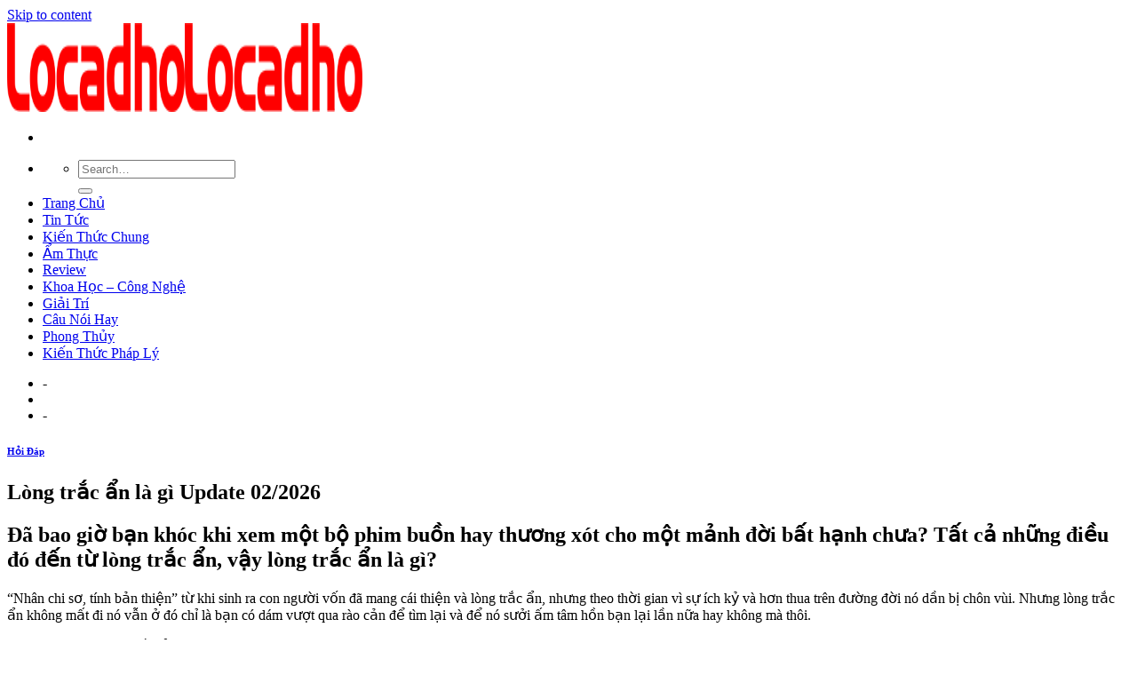

--- FILE ---
content_type: text/html; charset=UTF-8
request_url: https://licadho.org/long-trac-an-la-gi/
body_size: 10021
content:
<!DOCTYPE html>
<!--[if IE 9 ]><html lang="en-US" prefix="og: https://ogp.me/ns#" class="ie9 loading-site no-js"> <![endif]-->
<!--[if IE 8 ]><html lang="en-US" prefix="og: https://ogp.me/ns#" class="ie8 loading-site no-js"> <![endif]-->
<!--[if (gte IE 9)|!(IE)]><!--><html lang="en-US" prefix="og: https://ogp.me/ns#" class="loading-site no-js"> <!--<![endif]--><head><meta charset="UTF-8" /><link rel="preconnect" href="https://fonts.gstatic.com/" crossorigin /><link rel="profile" href="https://gmpg.org/xfn/11" /><link rel="pingback" href="https://licadho.org/xmlrpc.php" /><meta name="viewport" content="width=device-width, initial-scale=1, maximum-scale=1" /><title>Lòng trắc ẩn là gì</title><meta name="description" content="“Nhân chi sơ, tính bản thiện” từ khi sinh ra con người vốn đã mang cái thiện và lòng trắc ẩn, nhưng theo thời gian vì sự ích kỷ và hơn thua trên đường đời nó"/><meta name="robots" content="index, follow, max-snippet:-1, max-video-preview:-1, max-image-preview:large"/><link rel="canonical" href="https://licadho.org/long-trac-an-la-gi/" /><meta property="og:locale" content="en_US" /><meta property="og:type" content="article" /><meta property="og:title" content="Lòng trắc ẩn là gì" /><meta property="og:description" content="“Nhân chi sơ, tính bản thiện” từ khi sinh ra con người vốn đã mang cái thiện và lòng trắc ẩn, nhưng theo thời gian vì sự ích kỷ và hơn thua trên đường đời nó" /><meta property="og:url" content="https://licadho.org/long-trac-an-la-gi/" /><meta property="og:site_name" content="Locadho Blog Chia Sẽ Các Thông Tin Hữu Ích" /><meta property="article:section" content="Hỏi Đáp" /><meta property="og:image" content="https://licadho.org/wp-content/uploads/2021/08/imager_1_9473_200.jpg" /><meta property="og:image:secure_url" content="https://licadho.org/wp-content/uploads/2021/08/imager_1_9473_200.jpg" /><meta property="og:image:width" content="999" /><meta property="og:image:height" content="666" /><meta property="og:image:alt" content="Lòng trắc ẩn là gì Update 02/2026" /><meta property="og:image:type" content="image/jpeg" /><meta name="twitter:card" content="summary_large_image" /><meta name="twitter:title" content="Lòng trắc ẩn là gì" /><meta name="twitter:description" content="“Nhân chi sơ, tính bản thiện” từ khi sinh ra con người vốn đã mang cái thiện và lòng trắc ẩn, nhưng theo thời gian vì sự ích kỷ và hơn thua trên đường đời nó" /><meta name="twitter:image" content="https://licadho.org/wp-content/uploads/2021/08/imager_1_9473_200.jpg" /> <script type="application/ld+json" class="rank-math-schema">{"@context":"https://schema.org","@graph":[{"@type":["Person","Organization"],"@id":"https://licadho.org/#person","name":"Locadho"},{"@type":"WebSite","@id":"https://licadho.org/#website","url":"https://licadho.org","name":"Locadho","publisher":{"@id":"https://licadho.org/#person"},"inLanguage":"en-US"},{"@type":"ImageObject","@id":"https://licadho.org/wp-content/uploads/2021/08/imager_1_9473_200.jpg","url":"https://licadho.org/wp-content/uploads/2021/08/imager_1_9473_200.jpg","width":"999","height":"666","inLanguage":"en-US"},{"@type":"Person","@id":"https://licadho.org/author/foodforum/","name":"foodforum","url":"https://licadho.org/author/foodforum/","image":{"@type":"ImageObject","@id":"https://licadho.org/wp-content/litespeed/avatar/cf021ddb7315e14fc095f2fc1ee4196c.jpg?ver=1769928507","url":"https://licadho.org/wp-content/litespeed/avatar/cf021ddb7315e14fc095f2fc1ee4196c.jpg?ver=1769928507","caption":"foodforum","inLanguage":"en-US"}},{"@type":"WebPage","@id":"https://licadho.org/long-trac-an-la-gi/#webpage","url":"https://licadho.org/long-trac-an-la-gi/","name":"L\u00f2ng tr\u1eafc \u1ea9n l\u00e0 g\u00ec","datePublished":"2021-08-26T05:23:05+07:00","dateModified":"2021-08-26T05:23:05+07:00","author":{"@id":"https://licadho.org/author/foodforum/"},"isPartOf":{"@id":"https://licadho.org/#website"},"primaryImageOfPage":{"@id":"https://licadho.org/wp-content/uploads/2021/08/imager_1_9473_200.jpg"},"inLanguage":"en-US"},{"@type":"BlogPosting","headline":"L\u00f2ng tr\u1eafc \u1ea9n l\u00e0 g\u00ec","datePublished":"2021-08-26T05:23:05+07:00","dateModified":"2021-08-26T05:23:05+07:00","author":{"@id":"https://licadho.org/author/foodforum/"},"publisher":{"@id":"https://licadho.org/#person"},"description":"\u201cNh\u00e2n chi s\u01a1, t\u00ednh b\u1ea3n thi\u1ec7n\u201d t\u1eeb khi sinh ra con ng\u01b0\u1eddi v\u1ed1n \u0111\u00e3 mang c\u00e1i thi\u1ec7n v\u00e0 l\u00f2ng tr\u1eafc \u1ea9n, nh\u01b0ng theo th\u1eddi gian v\u00ec s\u1ef1 \u00edch k\u1ef7 v\u00e0 h\u01a1n thua tr\u00ean \u0111\u01b0\u1eddng \u0111\u1eddi n\u00f3","name":"L\u00f2ng tr\u1eafc \u1ea9n l\u00e0 g\u00ec","@id":"https://licadho.org/long-trac-an-la-gi/#richSnippet","isPartOf":{"@id":"https://licadho.org/long-trac-an-la-gi/#webpage"},"image":{"@id":"https://licadho.org/wp-content/uploads/2021/08/imager_1_9473_200.jpg"},"inLanguage":"en-US","mainEntityOfPage":{"@id":"https://licadho.org/long-trac-an-la-gi/#webpage"}}]}</script> <link rel='dns-prefetch' href='//fonts.googleapis.com' /><link rel='dns-prefetch' href='//s.w.org' /><link rel="alternate" type="application/rss+xml" title="Locadho Blog Chia Sẽ Các Thông Tin Hữu Ích &raquo; Feed" href="https://licadho.org/feed/" /><link rel="alternate" type="application/rss+xml" title="Locadho Blog Chia Sẽ Các Thông Tin Hữu Ích &raquo; Comments Feed" href="https://licadho.org/comments/feed/" /><link rel='stylesheet' id='litespeed-cache-dummy-css'  href='https://licadho.org/wp-content/plugins/litespeed-cache/assets/css/litespeed-dummy.css' type='text/css' media='all' /> <script type='text/javascript' src='https://licadho.org/wp-includes/js/jquery/jquery.min.js' id='jquery-core-js'></script> <link rel="https://api.w.org/" href="https://licadho.org/wp-json/" /><link rel="alternate" type="application/json" href="https://licadho.org/wp-json/wp/v2/posts/271833" /><link rel="EditURI" type="application/rsd+xml" title="RSD" href="https://licadho.org/xmlrpc.php?rsd" /><link rel="wlwmanifest" type="application/wlwmanifest+xml" href="https://licadho.org/wp-includes/wlwmanifest.xml" /><meta name="generator" content="WordPress 5.8.12" /><link rel='shortlink' href='https://licadho.org/?p=271833' /><link rel="alternate" type="application/json+oembed" href="https://licadho.org/wp-json/oembed/1.0/embed?url=https%3A%2F%2Flicadho.org%2Flong-trac-an-la-gi%2F" /><link rel="alternate" type="text/xml+oembed" href="https://licadho.org/wp-json/oembed/1.0/embed?url=https%3A%2F%2Flicadho.org%2Flong-trac-an-la-gi%2F&#038;format=xml" /> <script async src="https://www.googletagmanager.com/gtag/js?id=UA-122997364-17"></script> <script>window.dataLayer = window.dataLayer || [];
  function gtag(){dataLayer.push(arguments);}
  gtag('js', new Date());

  gtag('config', 'UA-122997364-17');</script> 
 <script async src="https://pagead2.googlesyndication.com/pagead/js/adsbygoogle.js?client=ca-pub-8422367776513751"
     crossorigin="anonymous"></script> 
<!--[if IE]><link rel="stylesheet" type="text/css" href="https://licadho.org/wp-content/themes/flatsome/assets/css/ie-fallback.css"><script src="//cdnjs.cloudflare.com/ajax/libs/html5shiv/3.6.1/html5shiv.js"></script><script>var head = document.getElementsByTagName('head')[0],style = document.createElement('style');style.type = 'text/css';style.styleSheet.cssText = ':before,:after{content:none !important';head.appendChild(style);setTimeout(function(){head.removeChild(style);}, 0);</script><script src="https://licadho.org/wp-content/themes/flatsome/assets/libs/ie-flexibility.js"></script><![endif]--><link rel="icon" href="https://licadho.org/wp-content/uploads/2021/06/favicon-lacadho.png" sizes="32x32" /><link rel="icon" href="https://licadho.org/wp-content/uploads/2021/06/favicon-lacadho.png" sizes="192x192" /><link rel="apple-touch-icon" href="https://licadho.org/wp-content/uploads/2021/06/favicon-lacadho.png" /><meta name="msapplication-TileImage" content="https://licadho.org/wp-content/uploads/2021/06/favicon-lacadho.png" /></head><body class="post-template-default single single-post postid-271833 single-format-standard lightbox nav-dropdown-has-arrow"><a class="skip-link screen-reader-text" href="#main">Skip to content</a><div id="wrapper"><header id="header" class="header has-sticky sticky-jump"><div class="header-wrapper"><div id="masthead" class="header-main "><div class="header-inner flex-row container logo-left medium-logo-center" role="navigation"><div id="logo" class="flex-col logo">
<a href="https://licadho.org/" title="Locadho Blog Chia Sẽ Các Thông Tin Hữu Ích" rel="home">
<img width="200" height="100" src="https://licadho.org/wp-content/uploads/2021/06/Locadho.png" class="header_logo header-logo" alt="Locadho Blog Chia Sẽ Các Thông Tin Hữu Ích"/><img  width="200" height="100" src="https://licadho.org/wp-content/uploads/2021/06/Locadho.png" class="header-logo-dark" alt="Locadho Blog Chia Sẽ Các Thông Tin Hữu Ích"/></a></div><div class="flex-col show-for-medium flex-left"><ul class="mobile-nav nav nav-left "><li class="nav-icon has-icon">
<a href="#" data-open="#main-menu" data-pos="left" data-bg="main-menu-overlay" data-color="" class="is-small" aria-label="Menu" aria-controls="main-menu" aria-expanded="false">
<i class="icon-menu" ></i>
</a></li></ul></div><div class="flex-col hide-for-medium flex-left
flex-grow"><ul class="header-nav header-nav-main nav nav-left  nav-uppercase" ><li class="header-search header-search-dropdown has-icon has-dropdown menu-item-has-children">
<a href="#" aria-label="Search" class="is-small"><i class="icon-search" ></i></a><ul class="nav-dropdown nav-dropdown-default"><li class="header-search-form search-form html relative has-icon"><div class="header-search-form-wrapper"><div class="searchform-wrapper ux-search-box relative is-normal"><form method="get" class="searchform" action="https://licadho.org/" role="search"><div class="flex-row relative"><div class="flex-col flex-grow">
<input type="search" class="search-field mb-0" name="s" value="" id="s" placeholder="Search&hellip;" /></div><div class="flex-col">
<button type="submit" class="ux-search-submit submit-button secondary button icon mb-0" aria-label="Submit">
<i class="icon-search" ></i>				</button></div></div><div class="live-search-results text-left z-top"></div></form></div></div></li></ul></li><li id="menu-item-36" class="menu-item menu-item-type-custom menu-item-object-custom menu-item-home menu-item-36"><a href="https://licadho.org/" class="nav-top-link">Trang Chủ</a></li><li id="menu-item-4761" class="menu-item menu-item-type-taxonomy menu-item-object-category menu-item-4761"><a href="https://licadho.org/tin-tuc/" class="nav-top-link">Tin Tức</a></li><li id="menu-item-4762" class="menu-item menu-item-type-taxonomy menu-item-object-category menu-item-4762"><a href="https://licadho.org/kien-thuc-chung/" class="nav-top-link">Kiến Thức Chung</a></li><li id="menu-item-4763" class="menu-item menu-item-type-taxonomy menu-item-object-category menu-item-4763"><a href="https://licadho.org/am-thuc/" class="nav-top-link">Ẩm Thực</a></li><li id="menu-item-4764" class="menu-item menu-item-type-taxonomy menu-item-object-category menu-item-4764"><a href="https://licadho.org/review/" class="nav-top-link">Review</a></li><li id="menu-item-4765" class="menu-item menu-item-type-taxonomy menu-item-object-category menu-item-4765"><a href="https://licadho.org/khoa-hoc-cong-nghe/" class="nav-top-link">Khoa Học &#8211; Công Nghệ</a></li><li id="menu-item-4766" class="menu-item menu-item-type-taxonomy menu-item-object-category menu-item-4766"><a href="https://licadho.org/giai-tri/" class="nav-top-link">Giải Trí</a></li><li id="menu-item-4767" class="menu-item menu-item-type-taxonomy menu-item-object-category menu-item-4767"><a href="https://licadho.org/cau-noi-hay/" class="nav-top-link">Câu Nói Hay</a></li><li id="menu-item-4768" class="menu-item menu-item-type-taxonomy menu-item-object-category menu-item-4768"><a href="https://licadho.org/phong-thuy/" class="nav-top-link">Phong Thủy</a></li><li id="menu-item-4769" class="menu-item menu-item-type-taxonomy menu-item-object-category menu-item-4769"><a href="https://licadho.org/kien-thuc-phap-ly/" class="nav-top-link">Kiến Thức Pháp Lý</a></li></ul></div><div class="flex-col hide-for-medium flex-right"><ul class="header-nav header-nav-main nav nav-right  nav-uppercase"><li><a class="element-error tooltip" title="WooCommerce needed">-</a></li><li class="header-divider"></li><li><a class="element-error tooltip" title="WooCommerce needed">-</a></li></ul></div><div class="flex-col show-for-medium flex-right"><ul class="mobile-nav nav nav-right "></ul></div></div><div class="container"><div class="top-divider full-width"></div></div></div><div class="header-bg-container fill"><div class="header-bg-image fill"></div><div class="header-bg-color fill"></div></div></div></header><main id="main" class=""><div id="content" class="blog-wrapper blog-single page-wrapper"><div class="row row-large row-divided "><div class="large-9 col"><article id="post-271833" class="post-271833 post type-post status-publish format-standard has-post-thumbnail hentry category-hoi-dap"><div class="article-inner "><header class="entry-header"><div class="entry-header-text entry-header-text-top text-center"><h6 class="entry-category is-xsmall">
<a href="https://licadho.org/hoi-dap/" rel="category tag">Hỏi Đáp</a></h6><h1 class="entry-title">Lòng trắc ẩn là gì Update 02/2026</h1><div class="entry-divider is-divider small"></div></div></header><div class="entry-content single-page"></p><div class="post-content"><h2>Đã bao giờ bạn khóc khi xem một bộ phim buồn hay thương xót cho một mảnh đời bất hạnh chưa? Tất cả những điều đó đến từ lòng trắc ẩn, vậy lòng trắc ẩn là gì?</h2><p></p><p>“Nhân chi sơ, tính bản thiện” từ khi sinh ra con người vốn đã mang cái thiện và lòng trắc ẩn, nhưng theo thời gian vì sự ích kỷ và hơn thua trên đường đời nó dần bị chôn vùi. Nhưng lòng trắc ẩn không mất đi nó vẫn ở đó chỉ là bạn có dám vượt qua rào cản để tìm lại và để nó sưởi ấm tâm hồn bạn lại lần nữa hay không mà thôi.</p><p>Bạn đang xem: Lòng trắc ẩn là gì</p></p><div style="text-align:center"><img src="https://licadho.org/wp-content/uploads/2021/08/imager_1_9473_700.jpg" alt="*"></div><p><strong>Lòng trắc ẩn là gì?</strong></p><p>Khi nói về lòng trắc ẩn người ta sẽ nghĩ ngay đến các cụm từ như “lòng thương cảm”, “sự vị tha”, “lòng nhân ái”, “sư cảm thông, đồng cảm”,… bởi lẽ chung quy tất cả chúng đều có một khái niệm tương tự nhau. Lòng trắc ẩn chính là một nhánh sông của biển rộng từ bi, một bóng dáng phảng phất của tâm phật tồn tại trong tâm can của con người. Và đúng thế lòng trắc ẩn chính là cái thiện, nó là tấm gương soi sáng để ta không bao giờ rơi vào vô cảm.</p></p><div style="text-align:center"><img src="https://licadho.org/wp-content/uploads/2021/08/imager_2_9473_700.jpg" alt="*"></div><p> <em>Lòng trắc ẩn chính là sự rung động thôi thúc con người về cái thiện và giúp đỡ những người bất hạnh</em></p><p><strong>Phép thử cho lòng trắc ẩn</strong></p><p>Có hay không thước đo hay phép thử cho lòng trắc ẩn? Thật ra lòng trắc ẩn không thể mang ra đo lường hay thử, nó tồn tại trong mỗi người ở một dạng và hình thức khác nhau. Nhưng đừng như vậy mà đổ lỗi cho hoàn cảnh hay môi trường sống mà tự cho mình khước từ đi lòng trắc ẩn.</p><p>Một người không có lòng trắc ẩn có thể đồng nghĩa với việc “vô cảm”.“Vô cảm” là từ quen thuộc nhưng nếu phân tích rõ ràng nó quá nặng để đánh giá một con người. Vì vô cảm mang ý chỉ người có lối sống thờ ơ, không quan tâm, không rung động và không bao giờ cảm nhận được xúc cảm. Khi nhắc đến cụm từ này tự chúng ta cũng cảm nhận được một sự đau đớn vô hình, một cuộc sống ích kỷ và quá đơn độc.</p></p><div style="text-align:center"><img src="https://licadho.org/wp-content/uploads/2021/08/imager_3_9473_700.jpg" alt="*"></div><p> <em>Thiếu đi lòng trắc ẩn con người rơi vào vô cảm</em></p><p>Lòng trắc ẩn thật sự rất mãnh liệt, nó gợi trong bạn một sự thương cảm, khiến bạn vượt hàng nghìn cây số để mang đến cho những em bé vùng cao một cái chăn ấm, tắm rửa và chăm sóc cho một cụ già neo đơn. Nó không chỉ dành cho con người mà lòng trắc ẩn nó dành cho tất cả sự vật và sự việc trên đời, đó có thể là hành động đứng lên để bảo vệ cho một thú cưng trung thành, hay dành thời gian để chăm sóc cho một cây hoa đang bị bỏ rơi, hay đơn giản bạn cho đi một cái ôm cho những ai đang bế tắc,…</p><p>Đừng nghĩ trắc ẩn là gì đó quá to lớn đôi khi nó chỉ là những hành động giản đơn, như nhặt cây đinh hay mẫu thủy tinh sắc nhọn để đúng nơi quy định, chắc có lẽ đó là quá đủ. Giờ thì có lẽ bạn đã biết lòng trắc ẩn là gì rồi phải không nào!</p><p><strong>Tại sao con người cần lòng trắc ẩn?</strong></p><p>Đức Đạt Lai Lạt Ma có câu “nếu bạn muốn hạnh phúc, hãy động lòng trắc ẩn. Nếu bạn muốn chính mình hạnh phúc, hãy động lòng trắc ẩn”. Đúng như vậy, giúp người chính là giúp mình, lòng trắc ẩn là cho đi mà không cần nhận lại, những cái còn ở lại chính là sự an yên và niềm vui trong tầm hồn.</p><p>Xem thêm: Rmit Là Gì &#8211; đại Học Rmit</p><p>Lòng trắc ẩn không mang lại cho bạn tiền bạc hay sự vinh hoa, nhưng nó lại âm thầm giúp bạn gặt hái được những thứ còn giá trị hơn cả của cải vật chất. Vậy lòng trắc ẩn cho bạn điều gì?</p></p><div style="text-align:center"><img src="https://licadho.org/wp-content/uploads/2021/08/imager_4_9473_700.jpg" alt="*"></div><p> <em>Lòng trắc ẩn không phải là thứ gì quá lớn lao đôi khi nó đơn giản chỉ là một cái ôm</em></p><p><strong>Lòng trắc ẩn mang lại cho còn người cả một kho tàng</strong></p><p>Lòng trắc ẩn là phẩm chất cần có của một người khi đứng trên cương vị lãnh đạo. Nó không chỉ giúp họ thành công hơn trong công việc mà còn khiến họ vượt trội ở hẳn khi ở vị trí mà mình đảm nhận, đồng thời lòng trắc ẩn còn giúp ta truyền cảm hứng và lan rộng cho mọi người xung quanh. Từ đó môi trường làm việc không còn là chiến trường khốc liệt mà là nơi hỗ trợ nhau cùng thăng tiến.</p><p>Khi con người có lòng trắc ẩn, hiển nhiên sẽ đồng cảm và vịtha hơn với những đồng nghiệp và cấp dưới. Nó không dừng lại ở suy nghĩ mà còn là động lực để ta cùng sẽ chia và thấu hiểu cảm xúc của người đối diện, từ đó trở thành hành động để tạo ra một cuộc sống thoải mái và tươi đẹp hơn. Một khi đã mang trong người lòng trắc ẩn ắt hẳn nhân cách của người đó cũng hoàn thiện, trở nên khiêm tốn, biết lắng nghe và bản lĩnh hơn.</p><p><strong>Cách sử dụng lòng trắc ẩn</strong></p><p>Tuy lòng trắc ẩn tồn tại đâu đó trong tâm hồn, nhưng ta cũng cần học cách để nó hiện diện đúng nơi và đúng thời điểm. Đừng để lòng trắc ẩn của bạn trở thành công cụ để người khác lợi dụng hay sử dụng nó một cách vô tội vạ, vô tình bị đánh giá là người “giả tạo”. Do đó, có lòng trắc ẩn trong tay nhưng đôi lúc sử dụng nó sao cho phù hợp vẫn là một bài toán khó cho rất nhiều người.</p></p><div style="text-align:center"><img src="https://licadho.org/wp-content/uploads/2021/08/imager_5_9473_700.jpg" alt="*"></div><p> <em>Đừng nghĩ lòng trắc ấn là thương hại theo nghĩ xấu?</em></p><p><strong>Đừng nghĩ lòng trắc ẩn là thương hại</strong></p><p>Thực tế rất nhiều người sử dụng từ thương hại để dành cho những người đồng cảm và giúp đỡ mình. Nhưng bản thân từ này không xấu, dù là thương hại, đau buồn hay tiếc nuối nó đều mang cùng thông điệp giống như lòng trắc ẩn.</p><p>Xem thêm: đau Gót Chân Là Bệnh Gì, Bị đau Thốn Gót Chân Là Bệnh Gì</p><p>Lòng trắc ẩn mang lại cảm giác đồng cảm, tạo nên sự hòa hợp trong tầm hồn từ đó giúp người nhận giảm bớt đau buồn và thương tâm. Đừng nghĩ rằng ai đó cho bạn một cái ôm khi bế tắc là thương hại theo nghĩa xấu xa, nhưng hãy nghĩ đó là thương cảm và chính bạn cũng cần mở lòng trắc ẩn để nhận lại món quà ấy.</p><p>Suy cho cùng rất khó để định nghĩa chính xác nhất <strong>lòng trắc ẩn là gì</strong>, cho dù những điều trên đều là những giả thiết mông lung đi chăng nữa, thì chắc mỗi người chúng ta đều hiểu rằng lòng trắc ẩn không xấu xa mà nó gắn kết con người với nhau, ngăn cản sự tổn thương và giúp cuộc sống này tốt đẹp hơn phải không nào! Do vậy, đừng để lòng trắc ẩn của bạn bị vùi lấp mà hãy gieo nó mỗi ngày, và dành lấy sự an nhiên trong cuộc sống bạn nhé!</p><p>Đừng quên theo dõi <strong>YAN</strong> để cập nhật những thông tin tri thức tốt đời đẹp đạo và cùng nhau chung tay đem lại cuộc sống tốt hơn đến cho mọi người nhé!</p><p>Chuyên mục: Hỏi Đáp</div></div><footer class="entry-meta text-center">
Danh mục: <a href="https://licadho.org/hoi-dap/" rel="category tag">Hỏi Đáp</a>.</footer><div class="bai-viet-lien-quan"><ul class="list-bai-viet"><li><div class="box-image">
<a href="https://licadho.org/site-manager-la-gi/"></a></div>
<a class="tieu-de-bai-viet" href="https://licadho.org/site-manager-la-gi/">Site manager là gì Update 02/2026                        </a></li><li><div class="box-image">
<a href="https://licadho.org/salesman-la-gi/"><img width="600" height="362" src="https://licadho.org/wp-content/uploads/2021/09/imager_1_13370_200.jpg" class="attachment-large size-large wp-post-image" alt="" loading="lazy" srcset="https://licadho.org/wp-content/uploads/2021/09/imager_1_13370_200.jpg 600w, https://licadho.org/wp-content/uploads/2021/09/imager_1_13370_200-300x181.jpg 300w" sizes="(max-width: 600px) 100vw, 600px" /></a></div>
<a class="tieu-de-bai-viet" href="https://licadho.org/salesman-la-gi/">Salesman là gì Update 02/2026                        </a></li><li><div class="box-image">
<a href="https://licadho.org/tactics-la-gi/"><img width="700" height="504" src="https://licadho.org/wp-content/uploads/2021/09/imager_1_13764_200.jpg" class="attachment-large size-large wp-post-image" alt="" loading="lazy" srcset="https://licadho.org/wp-content/uploads/2021/09/imager_1_13764_200.jpg 700w, https://licadho.org/wp-content/uploads/2021/09/imager_1_13764_200-300x216.jpg 300w" sizes="(max-width: 700px) 100vw, 700px" /></a></div>
<a class="tieu-de-bai-viet" href="https://licadho.org/tactics-la-gi/">Tactics là gì Update 02/2026                        </a></li><li><div class="box-image">
<a href="https://licadho.org/wander-la-gi/"></a></div>
<a class="tieu-de-bai-viet" href="https://licadho.org/wander-la-gi/">Wander là gì Update 02/2026                        </a></li><li><div class="box-image">
<a href="https://licadho.org/certificate-of-conformity-la-gi/"><img width="290" height="60" src="https://licadho.org/wp-content/uploads/2021/09/imager_1_14815_200.jpg" class="attachment-large size-large wp-post-image" alt="" loading="lazy" /></a></div>
<a class="tieu-de-bai-viet" href="https://licadho.org/certificate-of-conformity-la-gi/">Certificate of conformity là gì Update 02/2026                        </a></li><li><div class="box-image">
<a href="https://licadho.org/tripadvisor-la-gi/"><img width="604" height="340" src="https://licadho.org/wp-content/uploads/2021/09/imager_1_15033_200.jpg" class="attachment-large size-large wp-post-image" alt="" loading="lazy" srcset="https://licadho.org/wp-content/uploads/2021/09/imager_1_15033_200.jpg 604w, https://licadho.org/wp-content/uploads/2021/09/imager_1_15033_200-300x169.jpg 300w" sizes="(max-width: 604px) 100vw, 604px" /></a></div>
<a class="tieu-de-bai-viet" href="https://licadho.org/tripadvisor-la-gi/">Tripadvisor là gì Update 02/2026                        </a></li><li><div class="box-image">
<a href="https://licadho.org/truong-dan-lap-la-gi/"><img width="600" height="400" src="https://licadho.org/wp-content/uploads/2021/09/imager_1_15137_200.jpg" class="attachment-large size-large wp-post-image" alt="" loading="lazy" srcset="https://licadho.org/wp-content/uploads/2021/09/imager_1_15137_200.jpg 600w, https://licadho.org/wp-content/uploads/2021/09/imager_1_15137_200-300x200.jpg 300w" sizes="(max-width: 600px) 100vw, 600px" /></a></div>
<a class="tieu-de-bai-viet" href="https://licadho.org/truong-dan-lap-la-gi/">Trường dân lập là gì Update 02/2026                        </a></li><li><div class="box-image">
<a href="https://licadho.org/aim-la-gi/"><img width="20" height="20" src="https://licadho.org/wp-content/uploads/2021/09/imager_1_15138_200.jpg" class="attachment-large size-large wp-post-image" alt="" loading="lazy" /></a></div>
<a class="tieu-de-bai-viet" href="https://licadho.org/aim-la-gi/">Aim là gì Update 02/2026                        </a></li><li><div class="box-image">
<a href="https://licadho.org/sip-trunk-la-gi/"><img width="1020" height="638" src="https://licadho.org/wp-content/uploads/2021/09/imager_1_15139_200-1024x640.jpg" class="attachment-large size-large wp-post-image" alt="" loading="lazy" srcset="https://licadho.org/wp-content/uploads/2021/09/imager_1_15139_200-1024x640.jpg 1024w, https://licadho.org/wp-content/uploads/2021/09/imager_1_15139_200-300x187.jpg 300w, https://licadho.org/wp-content/uploads/2021/09/imager_1_15139_200-768x480.jpg 768w, https://licadho.org/wp-content/uploads/2021/09/imager_1_15139_200-1536x960.jpg 1536w, https://licadho.org/wp-content/uploads/2021/09/imager_1_15139_200.jpg 1668w" sizes="(max-width: 1020px) 100vw, 1020px" /></a></div>
<a class="tieu-de-bai-viet" href="https://licadho.org/sip-trunk-la-gi/">Sip trunk là gì Update 02/2026                        </a></li><li><div class="box-image">
<a href="https://licadho.org/ra-dich-mau-nau-la-hien-tuong-gi/"></a></div>
<a class="tieu-de-bai-viet" href="https://licadho.org/ra-dich-mau-nau-la-hien-tuong-gi/">Ra dịch màu nâu là hiện tượng gì Update 02/2026                        </a></li><li><div class="box-image">
<a href="https://licadho.org/hdbank-la-ngan-hang-gi/"><img width="787" height="504" src="https://licadho.org/wp-content/uploads/2021/09/imager_1_15141_200.jpg" class="attachment-large size-large wp-post-image" alt="" loading="lazy" srcset="https://licadho.org/wp-content/uploads/2021/09/imager_1_15141_200.jpg 787w, https://licadho.org/wp-content/uploads/2021/09/imager_1_15141_200-300x192.jpg 300w, https://licadho.org/wp-content/uploads/2021/09/imager_1_15141_200-768x492.jpg 768w" sizes="(max-width: 787px) 100vw, 787px" /></a></div>
<a class="tieu-de-bai-viet" href="https://licadho.org/hdbank-la-ngan-hang-gi/">Hdbank là ngân hàng gì Update 02/2026                        </a></li><li><div class="box-image">
<a href="https://licadho.org/phong-van-la-gi/"><img width="600" height="400" src="https://licadho.org/wp-content/uploads/2021/09/imager_1_15142_200.jpg" class="attachment-large size-large wp-post-image" alt="" loading="lazy" srcset="https://licadho.org/wp-content/uploads/2021/09/imager_1_15142_200.jpg 600w, https://licadho.org/wp-content/uploads/2021/09/imager_1_15142_200-300x200.jpg 300w" sizes="(max-width: 600px) 100vw, 600px" /></a></div>
<a class="tieu-de-bai-viet" href="https://licadho.org/phong-van-la-gi/">Phỏng vấn là gì Update 02/2026                        </a></li><li><div class="box-image">
<a href="https://licadho.org/casino-la-gi/"><img width="1" height="1" src="https://licadho.org/wp-content/uploads/2021/09/imager_1_15143_200.jpg" class="attachment-large size-large wp-post-image" alt="" loading="lazy" /></a></div>
<a class="tieu-de-bai-viet" href="https://licadho.org/casino-la-gi/">Casino là gì Update 02/2026                        </a></li><li><div class="box-image">
<a href="https://licadho.org/heiken-ashi-la-gi/"><img width="1020" height="574" src="https://licadho.org/wp-content/uploads/2021/09/imager_1_15145_200-1024x576.jpg" class="attachment-large size-large wp-post-image" alt="" loading="lazy" srcset="https://licadho.org/wp-content/uploads/2021/09/imager_1_15145_200-1024x576.jpg 1024w, https://licadho.org/wp-content/uploads/2021/09/imager_1_15145_200-300x169.jpg 300w, https://licadho.org/wp-content/uploads/2021/09/imager_1_15145_200-768x432.jpg 768w, https://licadho.org/wp-content/uploads/2021/09/imager_1_15145_200.jpg 1280w" sizes="(max-width: 1020px) 100vw, 1020px" /></a></div>
<a class="tieu-de-bai-viet" href="https://licadho.org/heiken-ashi-la-gi/">Heiken ashi là gì Update 02/2026                        </a></li><li><div class="box-image">
<a href="https://licadho.org/robot-txt-la-gi/"><img width="600" height="335" src="https://licadho.org/wp-content/uploads/2021/09/imager_1_15146_200.jpg" class="attachment-large size-large wp-post-image" alt="" loading="lazy" srcset="https://licadho.org/wp-content/uploads/2021/09/imager_1_15146_200.jpg 600w, https://licadho.org/wp-content/uploads/2021/09/imager_1_15146_200-300x168.jpg 300w" sizes="(max-width: 600px) 100vw, 600px" /></a></div>
<a class="tieu-de-bai-viet" href="https://licadho.org/robot-txt-la-gi/">Robot.txt là gì Update 02/2026                        </a></li><li><div class="box-image">
<a href="https://licadho.org/nsaid-la-gi/"></a></div>
<a class="tieu-de-bai-viet" href="https://licadho.org/nsaid-la-gi/">Nsaid là gì Update 02/2026                        </a></li></ul></div></div></article></div><div class="post-sidebar large-3 col"><div id="secondary" class="widget-area " role="complementary"><aside id="search-2" class="widget widget_search"><form method="get" class="searchform" action="https://licadho.org/" role="search"><div class="flex-row relative"><div class="flex-col flex-grow">
<input type="search" class="search-field mb-0" name="s" value="" id="s" placeholder="Search&hellip;" /></div><div class="flex-col">
<button type="submit" class="ux-search-submit submit-button secondary button icon mb-0" aria-label="Submit">
<i class="icon-search" ></i>				</button></div></div><div class="live-search-results text-left z-top"></div></form></aside><aside id="recent-posts-2" class="widget widget_recent_entries">
<span class="widget-title "><span>Recent Posts</span></span><div class="is-divider small"></div><ul><li>
<a href="https://licadho.org/top-3-hinh-thuc-xem-tu-vi-nam-2022-chinh-xac-nhat/">Top 3 hình thức xem tử vi năm 2022 chính xác nhất Update 02/2026</a></li><li>
<a href="https://licadho.org/sinh-nam-2017-menh-gi-hop-tuoi-gi-hop-mau-gi-hop-huong-nao/">Sinh Năm 2017 [Mệnh gì] [Hợp Tuổi gì] [Hợp màu gì] [Hợp hướng nào] Update 02/2026</a></li><li>
<a href="https://licadho.org/sinh-nam-2018-menh-gi-hop-tuoi-gi-hop-mau-gi-hop-huong-nao/">Sinh Năm 2018 [Mệnh gì] [Hợp Tuổi gì] [Hợp màu gì] [Hợp hướng nào] Update 02/2026</a></li><li>
<a href="https://licadho.org/sinh-nam-2019-menh-gi-hop-tuoi-gi-hop-mau-gi-hop-huong-nao/">Sinh Năm 2019 [Mệnh gì] [Hợp Tuổi gì] [Hợp màu gì] [Hợp hướng nào] Update 02/2026</a></li><li>
<a href="https://licadho.org/sinh-nam-2020-menh-gi-hop-tuoi-gi-hop-mau-gi-hop-huong-nao/">Sinh Năm 2020 [Mệnh gì] [Hợp Tuổi gì] [Hợp màu gì] [Hợp hướng nào] Update 02/2026</a></li></ul></aside><aside id="recent-comments-2" class="widget widget_recent_comments"><span class="widget-title "><span>Recent Comments</span></span><div class="is-divider small"></div><ul id="recentcomments"></ul></aside><aside id="archives-2" class="widget widget_archive"><span class="widget-title "><span>Archives</span></span><div class="is-divider small"></div><ul><li><a href='https://licadho.org/2021/10/'>October 2021</a></li><li><a href='https://licadho.org/2021/09/'>September 2021</a></li><li><a href='https://licadho.org/2021/08/'>August 2021</a></li><li><a href='https://licadho.org/2021/07/'>July 2021</a></li><li><a href='https://licadho.org/2021/06/'>June 2021</a></li><li><a href='https://licadho.org/2020/04/'>April 2020</a></li></ul></aside><aside id="categories-2" class="widget widget_categories"><span class="widget-title "><span>Categories</span></span><div class="is-divider small"></div><ul><li class="cat-item cat-item-7"><a href="https://licadho.org/am-thuc/">Ẩm Thực</a></li><li class="cat-item cat-item-2"><a href="https://licadho.org/banh-xe-day/">Bánh Xe Đẩy</a></li><li class="cat-item cat-item-28"><a href="https://licadho.org/bat-dong-san/">Bất Động Sản</a></li><li class="cat-item cat-item-30"><a href="https://licadho.org/cach-chon-sim-hop-tuoi/">Cách Chọn Sim Hợp Tuổi</a></li><li class="cat-item cat-item-6"><a href="https://licadho.org/cau-noi-hay/">Câu Nói Hay</a></li><li class="cat-item cat-item-10"><a href="https://licadho.org/du-lich/">Du Lịch</a></li><li class="cat-item cat-item-13"><a href="https://licadho.org/game-giai-tri/">Game &#8211; Giải Trí</a></li><li class="cat-item cat-item-19"><a href="https://licadho.org/giai-tri/">Giải Trí</a></li><li class="cat-item cat-item-26"><a href="https://licadho.org/hoi-dap/">Hỏi Đáp</a></li><li class="cat-item cat-item-23"><a href="https://licadho.org/huong-dan/">Hướng Dẫn</a></li><li class="cat-item cat-item-14"><a href="https://licadho.org/khoa-hoc-cong-nghe/">Khoa Học &#8211; Công Nghệ</a></li><li class="cat-item cat-item-8"><a href="https://licadho.org/kien-thuc-chung/">Kiến Thức Chung</a></li><li class="cat-item cat-item-29"><a href="https://licadho.org/kien-thuc-chung-khoang/">Kiến Thức Chứng Khoáng</a></li><li class="cat-item cat-item-15"><a href="https://licadho.org/kien-thuc-phap-ly/">Kiến Thức Pháp Lý</a></li><li class="cat-item cat-item-31"><a href="https://licadho.org/kien-thuc-phong-thuy-sim/">Kiến Thức Phong Thủy Sim</a></li><li class="cat-item cat-item-12"><a href="https://licadho.org/lam-dep/">Làm Đẹp</a></li><li class="cat-item cat-item-11"><a href="https://licadho.org/meo-vat/">Mẹo Vặt</a></li><li class="cat-item cat-item-4"><a href="https://licadho.org/motor-dien/">Motor Điện</a></li><li class="cat-item cat-item-24"><a href="https://licadho.org/phan-mem/">Phần Mềm</a></li><li class="cat-item cat-item-9"><a href="https://licadho.org/phong-cach-song/">Phong Cách Sống</a></li><li class="cat-item cat-item-16"><a href="https://licadho.org/phong-thuy/">Phong Thủy</a></li><li class="cat-item cat-item-21"><a href="https://licadho.org/review/">Review</a></li><li class="cat-item cat-item-20"><a href="https://licadho.org/suc-khoe/">Sức Khỏe</a></li><li class="cat-item cat-item-22"><a href="https://licadho.org/the-thao/">Thể thao</a></li><li class="cat-item cat-item-17"><a href="https://licadho.org/thiet-ke-nha-dep/">Thiết Kế Nhà Đẹp</a></li><li class="cat-item cat-item-1"><a href="https://licadho.org/tin-tuc/">Tin Tức</a></li><li class="cat-item cat-item-25"><a href="https://licadho.org/tin-tuc-game/">Tin Tức Game</a></li><li class="cat-item cat-item-27"><a href="https://licadho.org/tu-vi/">Tử Vi</a></li><li class="cat-item cat-item-18"><a href="https://licadho.org/wiki/">Wiki</a></li><li class="cat-item cat-item-32"><a href="https://licadho.org/y-nghia-sim/">Ý Nghĩa Sim</a></li></ul></aside><aside id="meta-2" class="widget widget_meta"><span class="widget-title "><span>Meta</span></span><div class="is-divider small"></div><ul><li><a rel="nofollow" href="https://licadho.org/wp-login.php">Log in</a></li><li><a href="https://licadho.org/feed/">Entries feed</a></li><li><a href="https://licadho.org/comments/feed/">Comments feed</a></li><li><a href="https://wordpress.org/">WordPress.org</a></li></ul></aside></div></div></div></div></main><footer id="footer" class="footer-wrapper"><div class="footer-widgets footer footer-1"><div class="row large-columns-4 mb-0"><div id="categories-3" class="col pb-0 widget widget_categories"><span class="widget-title">Danh Mục</span><div class="is-divider small"></div><ul><li class="cat-item cat-item-7"><a href="https://licadho.org/am-thuc/">Ẩm Thực</a></li><li class="cat-item cat-item-2"><a href="https://licadho.org/banh-xe-day/">Bánh Xe Đẩy</a></li><li class="cat-item cat-item-28"><a href="https://licadho.org/bat-dong-san/">Bất Động Sản</a></li><li class="cat-item cat-item-30"><a href="https://licadho.org/cach-chon-sim-hop-tuoi/">Cách Chọn Sim Hợp Tuổi</a></li><li class="cat-item cat-item-6"><a href="https://licadho.org/cau-noi-hay/">Câu Nói Hay</a></li><li class="cat-item cat-item-10"><a href="https://licadho.org/du-lich/">Du Lịch</a></li><li class="cat-item cat-item-13"><a href="https://licadho.org/game-giai-tri/">Game &#8211; Giải Trí</a></li><li class="cat-item cat-item-19"><a href="https://licadho.org/giai-tri/">Giải Trí</a></li><li class="cat-item cat-item-26"><a href="https://licadho.org/hoi-dap/">Hỏi Đáp</a></li><li class="cat-item cat-item-23"><a href="https://licadho.org/huong-dan/">Hướng Dẫn</a></li><li class="cat-item cat-item-14"><a href="https://licadho.org/khoa-hoc-cong-nghe/">Khoa Học &#8211; Công Nghệ</a></li><li class="cat-item cat-item-8"><a href="https://licadho.org/kien-thuc-chung/">Kiến Thức Chung</a></li><li class="cat-item cat-item-29"><a href="https://licadho.org/kien-thuc-chung-khoang/">Kiến Thức Chứng Khoáng</a></li><li class="cat-item cat-item-15"><a href="https://licadho.org/kien-thuc-phap-ly/">Kiến Thức Pháp Lý</a></li><li class="cat-item cat-item-31"><a href="https://licadho.org/kien-thuc-phong-thuy-sim/">Kiến Thức Phong Thủy Sim</a></li><li class="cat-item cat-item-12"><a href="https://licadho.org/lam-dep/">Làm Đẹp</a></li><li class="cat-item cat-item-11"><a href="https://licadho.org/meo-vat/">Mẹo Vặt</a></li><li class="cat-item cat-item-4"><a href="https://licadho.org/motor-dien/">Motor Điện</a></li><li class="cat-item cat-item-24"><a href="https://licadho.org/phan-mem/">Phần Mềm</a></li><li class="cat-item cat-item-9"><a href="https://licadho.org/phong-cach-song/">Phong Cách Sống</a></li><li class="cat-item cat-item-16"><a href="https://licadho.org/phong-thuy/">Phong Thủy</a></li><li class="cat-item cat-item-21"><a href="https://licadho.org/review/">Review</a></li><li class="cat-item cat-item-20"><a href="https://licadho.org/suc-khoe/">Sức Khỏe</a></li><li class="cat-item cat-item-22"><a href="https://licadho.org/the-thao/">Thể thao</a></li><li class="cat-item cat-item-17"><a href="https://licadho.org/thiet-ke-nha-dep/">Thiết Kế Nhà Đẹp</a></li><li class="cat-item cat-item-1"><a href="https://licadho.org/tin-tuc/">Tin Tức</a></li><li class="cat-item cat-item-25"><a href="https://licadho.org/tin-tuc-game/">Tin Tức Game</a></li><li class="cat-item cat-item-27"><a href="https://licadho.org/tu-vi/">Tử Vi</a></li><li class="cat-item cat-item-18"><a href="https://licadho.org/wiki/">Wiki</a></li><li class="cat-item cat-item-32"><a href="https://licadho.org/y-nghia-sim/">Ý Nghĩa Sim</a></li></ul></div><div id="custom_html-2" class="widget_text col pb-0 widget widget_custom_html"><span class="widget-title">Liên kết hữu ích</span><div class="is-divider small"></div><div class="textwidget custom-html-widget"><ul><li> +  <a href="https://vinawheel.com/">Bánh xe đẩy</a></li><li> +  <a href="https://banhxecn.com/">Bánh xe đẩy công nghiệp</a></li></ul></div></div></div></div><div class="absolute-footer dark medium-text-center small-text-center"><div class="container clearfix"><div class="footer-primary pull-left"><div class="copyright-footer">
Copyright 2026 © <strong>https://licadho.org/</strong></div></div></div></div>
<a href="#top" class="back-to-top button icon invert plain fixed bottom z-1 is-outline hide-for-medium circle" id="top-link"><i class="icon-angle-up" ></i></a></footer></div><div id="main-menu" class="mobile-sidebar no-scrollbar mfp-hide"><div class="sidebar-menu no-scrollbar "><ul class="nav nav-sidebar  nav-vertical nav-uppercase"><li class="header-search-form search-form html relative has-icon"><div class="header-search-form-wrapper"><div class="searchform-wrapper ux-search-box relative is-normal"><form method="get" class="searchform" action="https://licadho.org/" role="search"><div class="flex-row relative"><div class="flex-col flex-grow">
<input type="search" class="search-field mb-0" name="s" value="" id="s" placeholder="Search&hellip;" /></div><div class="flex-col">
<button type="submit" class="ux-search-submit submit-button secondary button icon mb-0" aria-label="Submit">
<i class="icon-search" ></i>				</button></div></div><div class="live-search-results text-left z-top"></div></form></div></div></li><li class="menu-item menu-item-type-custom menu-item-object-custom menu-item-home menu-item-36"><a href="https://licadho.org/">Trang Chủ</a></li><li class="menu-item menu-item-type-taxonomy menu-item-object-category menu-item-4761"><a href="https://licadho.org/tin-tuc/">Tin Tức</a></li><li class="menu-item menu-item-type-taxonomy menu-item-object-category menu-item-4762"><a href="https://licadho.org/kien-thuc-chung/">Kiến Thức Chung</a></li><li class="menu-item menu-item-type-taxonomy menu-item-object-category menu-item-4763"><a href="https://licadho.org/am-thuc/">Ẩm Thực</a></li><li class="menu-item menu-item-type-taxonomy menu-item-object-category menu-item-4764"><a href="https://licadho.org/review/">Review</a></li><li class="menu-item menu-item-type-taxonomy menu-item-object-category menu-item-4765"><a href="https://licadho.org/khoa-hoc-cong-nghe/">Khoa Học &#8211; Công Nghệ</a></li><li class="menu-item menu-item-type-taxonomy menu-item-object-category menu-item-4766"><a href="https://licadho.org/giai-tri/">Giải Trí</a></li><li class="menu-item menu-item-type-taxonomy menu-item-object-category menu-item-4767"><a href="https://licadho.org/cau-noi-hay/">Câu Nói Hay</a></li><li class="menu-item menu-item-type-taxonomy menu-item-object-category menu-item-4768"><a href="https://licadho.org/phong-thuy/">Phong Thủy</a></li><li class="menu-item menu-item-type-taxonomy menu-item-object-category menu-item-4769"><a href="https://licadho.org/kien-thuc-phap-ly/">Kiến Thức Pháp Lý</a></li>
WooCommerce not Found<li class="header-newsletter-item has-icon"><a href="#header-newsletter-signup" class="tooltip" title="Sign up for Newsletter"><i class="icon-envelop"></i>
<span class="header-newsletter-title">
Newsletter    </span>
</a></li><li class="html header-social-icons ml-0"><div class="social-icons follow-icons" ><a href="http://url" target="_blank" data-label="Facebook"  rel="noopener noreferrer nofollow" class="icon plain facebook tooltip" title="Follow on Facebook"><i class="icon-facebook" ></i></a><a href="http://url" target="_blank" rel="noopener noreferrer nofollow" data-label="Instagram" class="icon plain  instagram tooltip" title="Follow on Instagram"><i class="icon-instagram" ></i></a><a href="http://url" target="_blank"  data-label="Twitter"  rel="noopener noreferrer nofollow" class="icon plain  twitter tooltip" title="Follow on Twitter"><i class="icon-twitter" ></i></a><a href="/cdn-cgi/l/email-protection#abd2c4ded9ebcec6cac2c7" data-label="E-mail" rel="nofollow" class="icon plain  email tooltip" title="Send us an email"><i class="icon-envelop" ></i></a></div></li></ul></div></div> <script data-cfasync="false" src="/cdn-cgi/scripts/5c5dd728/cloudflare-static/email-decode.min.js"></script><script data-optimized="1" src="https://licadho.org/wp-content/litespeed/js/1a55fd90b0e1deb0db0174641f6af500.js?ver=036bd"></script><script defer src="https://static.cloudflareinsights.com/beacon.min.js/vcd15cbe7772f49c399c6a5babf22c1241717689176015" integrity="sha512-ZpsOmlRQV6y907TI0dKBHq9Md29nnaEIPlkf84rnaERnq6zvWvPUqr2ft8M1aS28oN72PdrCzSjY4U6VaAw1EQ==" data-cf-beacon='{"version":"2024.11.0","token":"35e7eac7f02c4bd5b7478660fc4fd079","r":1,"server_timing":{"name":{"cfCacheStatus":true,"cfEdge":true,"cfExtPri":true,"cfL4":true,"cfOrigin":true,"cfSpeedBrain":true},"location_startswith":null}}' crossorigin="anonymous"></script>
</body></html>
<!-- Page optimized by LiteSpeed Cache @2026-02-01 19:15:53 -->

<!-- Page cached by LiteSpeed Cache 7.7 on 2026-02-01 19:15:52 -->

--- FILE ---
content_type: text/html; charset=utf-8
request_url: https://www.google.com/recaptcha/api2/aframe
body_size: 266
content:
<!DOCTYPE HTML><html><head><meta http-equiv="content-type" content="text/html; charset=UTF-8"></head><body><script nonce="cMqUUUhnOoPwYYwDT-Iggg">/** Anti-fraud and anti-abuse applications only. See google.com/recaptcha */ try{var clients={'sodar':'https://pagead2.googlesyndication.com/pagead/sodar?'};window.addEventListener("message",function(a){try{if(a.source===window.parent){var b=JSON.parse(a.data);var c=clients[b['id']];if(c){var d=document.createElement('img');d.src=c+b['params']+'&rc='+(localStorage.getItem("rc::a")?sessionStorage.getItem("rc::b"):"");window.document.body.appendChild(d);sessionStorage.setItem("rc::e",parseInt(sessionStorage.getItem("rc::e")||0)+1);localStorage.setItem("rc::h",'1769948157357');}}}catch(b){}});window.parent.postMessage("_grecaptcha_ready", "*");}catch(b){}</script></body></html>